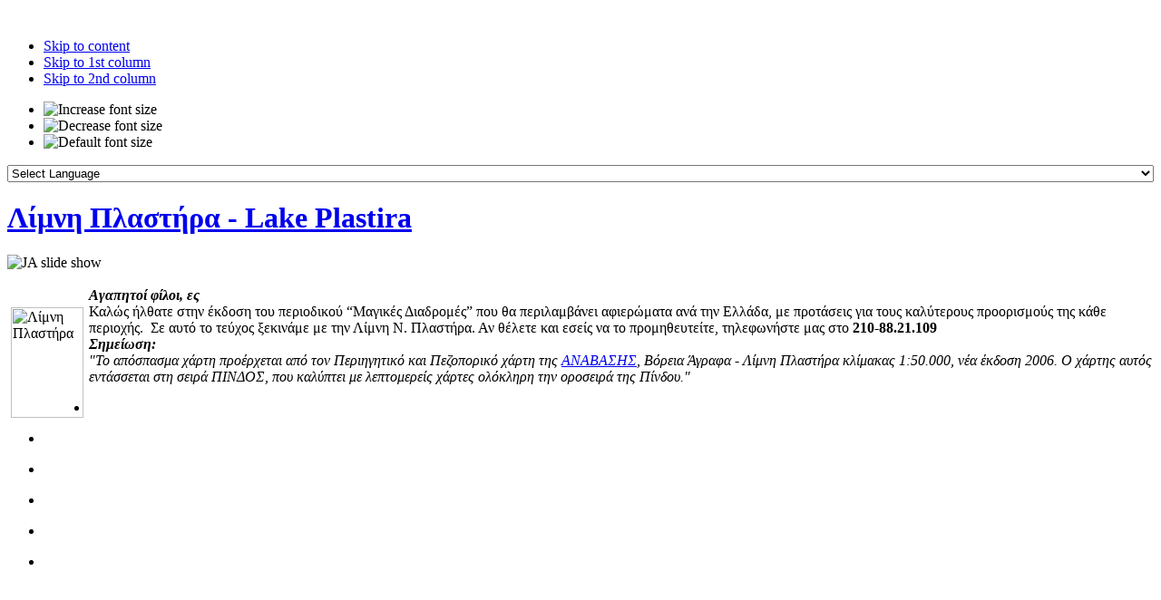

--- FILE ---
content_type: text/html
request_url: http://www.magicways.gr/index.php?option=com_content&task=category&sectionid=8&id=21&Itemid=50
body_size: 5149
content:
﻿

<!DOCTYPE html PUBLIC "-//W3C//DTD XHTML 1.0 Transitional//EN" "http://www.w3.org/TR/xhtml1/DTD/xhtml1-transitional.dtd">
<html xmlns="http://www.w3.org/1999/xhtml">

<head>
<title>Λίμνη Πλαστήρα - Lake Plastira</title>
<meta name="description" content="Λίμνη Πλαστήρα - Lake Plastira - Διαμονή Λίμνη Πλαστήρα" />
<meta name="keywords" content="Λίμνη Πλαστήρα, ΛΙΜΝΗ ΠΛΑΣΤΗΡΑ, λίμνη πλαστήρα, Διαμονή Λίμνη Πλαστήρα, λίμνη, πλαστήρας, ξενοδοχεία στη λίμνη Πλαστήρα, οδηγός για τη λίμνη Πλαστήρα, φαγητό στη Λίμνη Πλαστήρα, ενοικιαζόμενα δωμάτια στη λίμνη Πλαστήρα, καλύβια πεζούλας, κερασιά, μεσενικόλας, νεοχώρι, νεράιδα" />
<meta name="Generator" content="Joomla! - Copyright (C) 2005 - 2007 Open Source Matters. All rights reserved." />
<meta name="robots" content="index, follow" />
			<link rel="alternate" type="application/rss+xml" title="Λίμνη Πλαστήρα - Lake Plastira" href="http://www.magicways.gr/index2.php?option=com_rss&amp;feed=RSS2.0&amp;no_html=1" />
				<link rel="shortcut icon" href="http://www.magicways.gr/images/favicon.ico" />
	<meta http-equiv="Content-Type" content="text/html; charset=UTF-8" />
<meta http-equiv="Content-Style-Type" content="text/css" />

<link href="http://www.magicways.gr/templates/ja_pariiti/css/template_css.css" rel="stylesheet" type="text/css" />

<script language="javascript" type="text/javascript" src="http://www.magicways.gr/templates/ja_pariiti/scripts/ja.script.js"></script>
<script type="text/javascript" src="http://www.magicways.gr/templates/ja_pariiti/scripts/mootools.v1.11.js"></script>

		<script type="text/javascript">
		var currentFontSize = 3;
		</script>
	<link href="http://www.magicways.gr/templates/ja_pariiti/ja_scriptdlmenu/ja-scriptdlmenu.css" rel="stylesheet" type="text/css" />
					<script language="javascript" type="text/javascript" src="http://www.magicways.gr/templates/ja_pariiti/ja_scriptdlmenu/ja-scriptdlmenu.js"></script>

<!--[if lte IE 6]>
<style type="text/css">
.clearfix {	height: 1%;}
</style>
<![endif]-->

<!--[if gte IE 7.0]>
<style type="text/css">
.clearfix {	display: inline-block;}
</style>
<![endif]-->

<link href="http://www.magicways.gr/templates/ja_pariiti/css/colors/.css" rel="stylesheet" type="text/css" />
<link rel="stylesheet" type="text/css" href="http://www.magicways.gr/modules/ja_news/ja-news.css" />
<script src="http://www.google-analytics.com/urchin.js" type="text/javascript">
</script>
<script type="text/javascript">
_uacct = "UA-314640-1";
urchinTracker();
</script>

<link href="http://www.magicways.gr/modules/ja_slideshow/ja-slideshow.css" rel="stylesheet" type="text/css" />
</head>

<body id="bd" class="wide fs3">

<ul class="accessibility">
	<li><a href="http://www.magicways.gr/index.php?option=com_content&amp;task=category&amp;sectionid=8&amp;id=21&amp;Itemid=50#ja-content" title="Skip to content">Skip to content</a></li>
	<li><a href="http://www.magicways.gr/index.php?option=com_content&amp;task=category&amp;sectionid=8&amp;id=21&amp;Itemid=50#ja-col1" title="">Skip to 1st column</a></li>
	<li><a href="http://www.magicways.gr/index.php?option=com_content&amp;task=category&amp;sectionid=8&amp;id=21&amp;Itemid=50#ja-col2" title="">Skip to 2nd column</a></li>
</ul>

<a name="Top" id="Top"></a>

<div id="ja-upwrap" class="clearfix">

	<div id="ja-up">
		<div id="ja-usertools">
				<ul class="ja-usertools-font">
      <li><img style="cursor: pointer;" title="Increase font size" src="http://www.magicways.gr/templates/ja_pariiti/images/user-increase.gif" alt="Increase font size" id="ja-tool-increase" onclick="changeFontSize(1); return false;" /></li>
	    <li><img style="cursor: pointer;" title="Decrease font size" src="http://www.magicways.gr/templates/ja_pariiti/images/user-decrease.gif" alt="Decrease font size" id="ja-tool-decrease" onclick="changeFontSize(-1); return false;" /></li>
	    <li><img style="cursor: pointer;" title="Default size" src="http://www.magicways.gr/templates/ja_pariiti/images/user-reset.gif" alt="Default font size" id="ja-tool-reset" onclick="revertStyles(3); return false;" /></li>
		</ul>
			<script type="text/javascript">
	var curtool = document.getElementById('ja-tool-wide');
	var curcolor = document.getElementById('ja-tool-defaultcolor');
	</script>
		</div><div class="clr"></div>
		
		<div id="ja-search">
		<script type="text/javascript">
//<![CDATA[
// google translate
function doTranslate(select_obj) {
        if (location.hostname == 'www.magicways.gr' && select_obj.value == 'el|el')
                return;
        else if(location.hostname != 'www.magicways.gr' && select_obj.value == 'el|el')
                location.href = gfg('u');
        else if(location.hostname == 'www.magicways.gr' && select_obj.value != 'el|el')
                location.href = 'http://translate.google.com/translate_p?client=tmpg&hl=en&langpair=' + select_obj.value + '&u=' + location.href;
        else
                location.href = 'http://translate.google.com/translate_p?client=tmpg&hl=en&langpair=' + select_obj.value + '&u=' + gfg('u');
}

// get from get
function gfg(name) {
        name = name.replace(/[\[]/,"\\\[").replace(/[\]]/,"\\\]");

        var regexS = "[\\?&]"+name+"=([^&#]*)";
        var regex = new RegExp(regexS);
        var results = regex.exec(location.href);

        if(results == null)
                return '';
        else
                return results[1];
}
//]]>
</script>

<select onchange="doTranslate(this);" style="width:100%;">
        <option value="">Select Language</option>
        <option value="el|en">English</option>        <option value="el|ar">Arabic</option>        <option value="el|bg">Bulgarian</option>        <option value="el|zh-CN">Chinese (Simplified)</option>        <option value="el|zh-TW">Chinese (Traditional)</option>        <option value="el|hr">Croatian</option>        <option value="el|cs">Czech</option>        <option value="el|da">Danish</option>        <option value="el|nl">Dutch</option>        <option value="el|fi">Finnish</option>        <option value="el|fr">French</option>        <option value="el|de">German</option>        <option value="el|el">Greek</option>        <option value="el|hi">Hindi</option>        <option value="el|it">Italian</option>        <option value="el|ja">Japanese</option>        <option value="el|ko">Korean</option>        <option value="el|no">Norwegian</option>        <option value="el|pl">Polish</option>        <option value="el|pt">Portuguese</option>        <option value="el|ro">Romanian</option>        <option value="el|ru">Russian</option>        <option value="el|es">Spanish</option>        <option value="el|sv">Swedish</option></select>	</div>
	
	</div>
	
</div>

<div id="ja-containerwrap-c">
<div id="ja-container">

<!-- BEGIN: HEADER -->
<div id="ja-header" class="clearfix">
	<h1><a href="index.php">Λίμνη Πλαστήρα - Lake Plastira</a></h1>
</div>
<!-- END: HEADER -->

<!-- BEGIN: SUB-HEADER -->
<div id="ja-sh">
  <div class="ja-innerpad clearfix">
  
    <div id="ja-slideshow">
    		<div class="moduletable">
			<script src="http://www.magicways.gr/modules/ja_slideshow/mootools.v1.1.js" type="text/javascript"></script>
<script src="http://www.magicways.gr/modules/ja_slideshow/ja-slideshow.js" type="text/javascript"></script>
<div id="ja-slideshow-wrap">
<div id="ja-slideshow-case" class="ja-slideshow-case">
<img src="images/pic/1.jpg" alt="JA slide show" title="JA slide show" />
</div>
<div id="ja-slidebar" class="ja-slidebar">
</div>
</div>
	
		<script type="text/javascript">
			JaSlideshow = new JaSlideshowClass({
					siteurl: 'http://www.magicways.gr',
					type: 'fade',
					pan: '10', 
					zoom: '10',
					width: 328,
					height: 178,
					url: 'images/pic/',
					images: ['1.jpg','10.jpg','11.jpg','2.jpg','3.jpg','4.jpg','5.jpg','6.jpg','7.jpg','8.jpg','9.jpg'],
					 captions: ['','','','','','','','','','',''],					 urls: ['','','','','','','','','','',''],					duration: [1000, 3000],
					transition: Fx.Transitions.sineInOut ,
					navigation: 'number fast',
					resize: 1,
					classes: ['prev', 'next', 'active'],
					play : 'play',
					thumbnailre: [/\./, 't.']
					});
		</script>
				</div>
		  </div>
    
      <div id="ja-shcontent">
      <div class="innerpad">
      	﻿		<div class="moduletable">
			<div align="left">
<table border="0" cellspacing="2" cellpadding="2" width="90" align="left" style="height: 110px">
	<tbody>
		<tr>
			<td> <img style="width: 80px; height: 122px" src="http://www.magicways.gr/images/exofyllo.jpg" alt="Λίμνη Πλαστήρα" width="80" height="122" /></td>
		</tr>
	</tbody>
</table>
</div>
<div align="left">
<strong></strong><strong><em>Aγαπητοί φίλοι, ες<br />
</em></strong>Καλώς ήλθατε στην έκδοση του περιοδικού “Μαγικές Διαδρομές” που θα περιλαμβάνει αφιερώματα ανά την Ελλάδα, με προτάσεις για τους καλύτερους προορισμούς της κάθε περιοχής.  Σε αυτό το τεύχος ξεκινάμε με την Λίμνη Ν. Πλαστήρα. Αν θέλετε και εσείς να το προμηθευτείτε, τηλεφωνήστε μας στο <strong>210-88.21.109</strong> <br />
<em><strong>Σημείωση:</strong><br />
&quot;Το απόσπασμα χάρτη προέρχεται από τον Περιηγητικό και Πεζοπορικό χάρτη της </em><a href="http://www.mountains.gr/" target="_blank" title="ANABASH"><em>ΑΝΑΒΑΣΗΣ</em></a><em>, Βόρεια Άγραφα - Λίμνη Πλαστήρα κλίμακας 1:50.000, νέα έκδοση 2006. Ο χάρτης αυτός εντάσσεται στη σειρά ΠΙΝΔΟΣ, που καλύπτει με λεπτομερείς χάρτες ολόκληρη την οροσειρά της Πίνδου.&quot;</em> 
</div>
		</div>
		      </div>
    </div>
    
  </div>
</div>
<!-- END: SUB-HEADER -->

<!-- BEGIN: MAIN NAVIGATION -->
<div id="ja-mainnav-wrap">
  <div id="ja-mainnav">
    <div class="ja-mainnav-inner clearfix">
  
  	</div>
  </div>
</div>
<div id="ja-subnavwrap">
  <div id="ja-subnav" class="clearfix">
  	<div id="jasdl-subnav">
<ul id="jasdl-subnav1">
<li class="ja-spacer"><span>&nbsp;</span></li></ul><ul id="jasdl-subnav3">
<li class="ja-spacer"><span>&nbsp;</span></li></ul><ul id="jasdl-subnav5">
<li class="ja-spacer"><span>&nbsp;</span></li></ul><ul id="jasdl-subnav61">
<li class="ja-spacer"><span>&nbsp;</span></li></ul><ul id="jasdl-subnav62">
<li class="ja-spacer"><span>&nbsp;</span></li></ul><ul id="jasdl-subnav74">
<li class="ja-spacer"><span>&nbsp;</span></li></ul>
</div>

		<script type="text/javascript">
			var jasdl_activemenu = new Array("50");
		</script>  </div>
</div>
<!-- END: MAIN NAVIGATION -->

<!-- BEGIN: TOP SPOTLIGHT -->
<div id="ja-topslwrap">
	<div id="ja-topsl" class="clearfix">
	
			  <div class="ja-box-left" style="width: 33.3%;">
	    		<div class="moduletable">
			<div style="text-align:center;">
<!-- Google AdSense by Joomlaspan :: http://www.joomlaspan.com -->
<script type="text/javascript"><!--
google_ad_client = "ca-pub-7344445475247764";
google_alternate_ad_url = "http://www.alternate-ad-url.com/alternate";
google_ad_width = 200; 
google_ad_height = 200; 
google_ad_format = "200x200_as"; 
google_ad_type = "text_image"; 
google_ad_channel = "8801113215"; 
google_color_border = "E8DCB1"; 
google_color_bg = "FBF5DF"; 
google_color_link = "D3660D"; 
google_color_text = "000000"; 
google_color_url = "606B32"; 
google_ui_features = "rc:6"; 
//--> 
</script>
<script type="text/javascript" src="http://pagead2.googlesyndication.com/pagead/show_ads.js">
</script>
<!-- Google AdSense by Joomlaspan :: http://store.joomlaspan.com -->
</div>		</div>
			  </div>
	  
	  	  <div class="ja-box-center" style="width: 33.3%;">
	    		<div class="moduletable">
			<div style="text-align:center;">
<!-- Google AdSense by Joomlaspan :: http://www.joomlaspan.com -->
<script type="text/javascript"><!--
google_ad_client = "ca-pub-7344445475247764";
google_alternate_ad_url = "http://www.alternate-ad-url.com/alternate";
google_ad_width = 200; 
google_ad_height = 200; 
google_ad_format = "200x200_as"; 
google_ad_type = "text_image"; 
google_ad_channel = "8801113215"; 
google_color_border = "E8DCB1"; 
google_color_bg = "FBF5DF"; 
google_color_link = "D3660D"; 
google_color_text = "000000"; 
google_color_url = "606B32"; 
google_ui_features = "rc:6"; 
//--> 
</script>
<script type="text/javascript" src="http://pagead2.googlesyndication.com/pagead/show_ads.js">
</script>
<!-- Google AdSense by Joomlaspan :: http://store.joomlaspan.com -->
</div>		</div>
			  </div>
	  
	  	  <div class="ja-box-right" style="width: 33.3%;">
	    		<div class="moduletable">
			<div style="text-align:center;">
<!-- Google AdSense by Joomlaspan :: http://www.joomlaspan.com -->
<script type="text/javascript"><!--
google_ad_client = "ca-pub-7344445475247764";
google_alternate_ad_url = "http://www.alternate-ad-url.com/alternate";
google_ad_width = 200; 
google_ad_height = 200; 
google_ad_format = "200x200_as"; 
google_ad_type = "text_image"; 
google_ad_channel = "8801113215"; 
google_color_border = "E8DCB1"; 
google_color_bg = "FBF5DF"; 
google_color_link = "D3660D"; 
google_color_text = "000000"; 
google_color_url = "606B32"; 
google_ui_features = "rc:6"; 
//--> 
</script>
<script type="text/javascript" src="http://pagead2.googlesyndication.com/pagead/show_ads.js">
</script>
<!-- Google AdSense by Joomlaspan :: http://store.joomlaspan.com -->
</div>		</div>
			  </div>
	  
	</div>
</div>
<!-- END: TOP SPOTLIGHT -->

<div id="ja-contentwrap" class="clearfix">
<!-- BEGIN: CONTENT -->
<div id="ja-content">
	<div class="innerpad">

		<div id="ja-current-content">
				<div id="ja-pathway">
				<span class="pathway"><a href="http://www.magicways.gr/index.php" class="pathway">Αρχική</a> <img src="http://www.magicways.gr/templates/ja_pariiti/images/arrow.png" border="0" alt="arrow" /> <a href="http://www.magicways.gr/index.php?option=com_content&amp;task=section&amp;id=8&amp;Itemid=50" class="pathway">Νεοχώρι</a> <img src="http://www.magicways.gr/templates/ja_pariiti/images/arrow.png" border="0" alt="arrow" />   Διαμονή στο Νεοχώρι </span>		</div><div class="clr"></div>
		    
        <br />
		<div class="ja-banner">
			&nbsp;		</div>
		    </div>

	</div>
</div>
<!-- END: CONTENT -->

<!-- BEGIN: COLUMNS -->
<div id="ja-colwrap">

		<div id="ja-col1">
		<div><div class="clearfix">
				<div class="moduletable">
							<h3>
					Λίμνη Πλαστήρα				</h3>
				<table width="100%" border="0" cellpadding="0" cellspacing="1"><tr><td nowrap="nowrap"><a href="http://www.magicways.gr/index.php?option=com_content&amp;task=blogcategory&amp;id=13&amp;Itemid=60" class="mainlevel" >Η περιοχή</a><a href="http://www.magicways.gr/index.php?option=com_content&amp;task=section&amp;id=5&amp;Itemid=46" class="mainlevel" >Καλύβια Πεζούλας</a><a href="http://www.magicways.gr/index.php?option=com_content&amp;task=section&amp;id=6&amp;Itemid=47" class="mainlevel" >Κερασιά</a><a href="http://www.magicways.gr/index.php?option=com_content&amp;task=section&amp;id=7&amp;Itemid=49" class="mainlevel" >Μεσενικόλας</a><a href="http://www.magicways.gr/index.php?option=com_content&amp;task=section&amp;id=8&amp;Itemid=50" class="mainlevel" id="active_menu">Νεοχώρι</a><a href="http://www.magicways.gr/index.php?option=com_content&amp;task=section&amp;id=9&amp;Itemid=51" class="mainlevel" >Νεράιδα</a><a href="http://www.magicways.gr/index.php?option=com_content&amp;task=section&amp;id=10&amp;Itemid=52" class="mainlevel" >Τσαρδάκι</a><a href="http://www.magicways.gr/index.php?option=com_newsfeeds&amp;task=view&amp;feedid=11&amp;Itemid=67" class="mainlevel" >Επικαιρότητα</a><a href="http://www.magicways.gr/index.php?option=com_content&amp;task=view&amp;id=44&amp;Itemid=72" class="mainlevel" >Πρόγνωση καιρού</a><a href="http://www.magicways.gr/index.php?option=com_content&amp;task=view&amp;id=43&amp;Itemid=70" class="mainlevel" >Διαφήμιση</a></td></tr></table>		</div>
				<div class="moduletable">
							<h3>
					Καρδίτσα				</h3>
				<table width="100%" border="0" cellpadding="0" cellspacing="1"><tr><td nowrap="nowrap"><a href="http://www.magicways.gr/index.php?option=com_content&amp;task=view&amp;id=37&amp;Itemid=54" class="mainlevel" >Η πόλη</a><a href="http://www.magicways.gr/index.php?option=com_content&amp;task=section&amp;id=12&amp;Itemid=56" class="mainlevel" >Αγορές</a><a href="http://www.magicways.gr/index.php?option=com_content&amp;task=section&amp;id=13&amp;Itemid=57" class="mainlevel" >Διασκέδαση</a><a href="http://www.magicways.gr/index.php?option=com_content&amp;task=section&amp;id=15&amp;Itemid=58" class="mainlevel" >Rent a car</a><a href="http://www.magicways.gr/index.php?option=com_content&amp;task=section&amp;id=14&amp;Itemid=59" class="mainlevel" >Tουριστικά Γρ.</a></td></tr></table>		</div>
				<div class="moduletable">
							<h3>
					Επιλογές				</h3>
				<table width="100%" border="0" cellpadding="0" cellspacing="1"><tr><td nowrap="nowrap"><a href="http://www.magicways.gr/index.php?option=com_frontpage&amp;Itemid=1" class="mainlevel" >Αρχική</a><a href="http://www.magicways.gr/index.php?option=com_contact&amp;Itemid=3" class="mainlevel" >Επικοινωνία</a><a href="http://www.magicways.gr/index.php?option=com_search&amp;Itemid=5" class="mainlevel" >Αναζήτηση</a><a href="http://www.magicways.gr/index.php?option=com_weblinks&amp;catid=2&amp;Itemid=61" class="mainlevel" >Χρήσιμα Links</a><a href="http://www.magicways.gr/index.php?option=com_joomap&amp;Itemid=62" class="mainlevel" >Site Map</a><a href="http://www.magicways.gr/index.php?option=com_content&amp;task=view&amp;id=13&amp;Itemid=74" class="mainlevel" >NEW</a></td></tr></table>		</div>
				<div class="moduletable">
					</div>
				</div></div>
	</div>
	
	
</div><br />
<!-- END: COLUMNS -->
</div>


<!-- BEGIN: FOOTER -->
<div id="ja-footer" class="clearfix">
  <small> Copyright &copy; 2005 - 2026 Λίμνη Πλαστήρα - Lake Plastira. 
// <a href="http://www.andersons.gr/"  target="blank">Anderson's Ltd | Κατασκευή Ιστοσελίδων</a> 
<br />
</small>
	<div class="syndicate">
			<div align="center">
			<a href="http://www.magicways.gr/index.php?option=com_rss&amp;feed=RSS1.0&amp;no_html=1">
				<img src="http://www.magicways.gr/images/M_images/rss10.gif"  alt="RSS 1.0" name="RSS10" align="middle" border="0" /></a>
		</div>
		</div></div> 
<!-- END: FOOTER -->

</div>
</div>

</body>

</html><!-- 1769236818 -->

--- FILE ---
content_type: text/html; charset=utf-8
request_url: https://www.google.com/recaptcha/api2/aframe
body_size: 256
content:
<!DOCTYPE HTML><html><head><meta http-equiv="content-type" content="text/html; charset=UTF-8"></head><body><script nonce="Si1Yr34V6yo6UlQJ1g3NvQ">/** Anti-fraud and anti-abuse applications only. See google.com/recaptcha */ try{var clients={'sodar':'https://pagead2.googlesyndication.com/pagead/sodar?'};window.addEventListener("message",function(a){try{if(a.source===window.parent){var b=JSON.parse(a.data);var c=clients[b['id']];if(c){var d=document.createElement('img');d.src=c+b['params']+'&rc='+(localStorage.getItem("rc::a")?sessionStorage.getItem("rc::b"):"");window.document.body.appendChild(d);sessionStorage.setItem("rc::e",parseInt(sessionStorage.getItem("rc::e")||0)+1);localStorage.setItem("rc::h",'1769236820682');}}}catch(b){}});window.parent.postMessage("_grecaptcha_ready", "*");}catch(b){}</script></body></html>